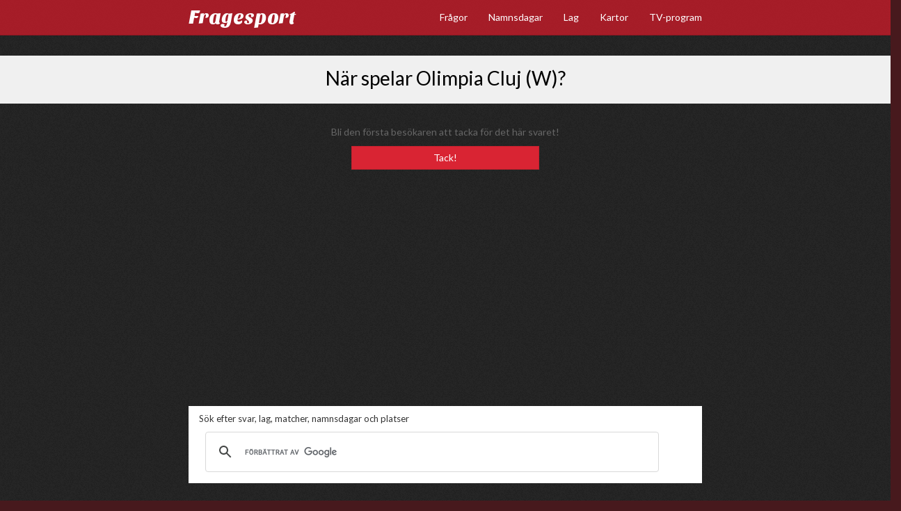

--- FILE ---
content_type: text/html; charset=UTF-8
request_url: https://www.fragesport.net/lag/5854-nar-spelar-olimpia-cluj-w
body_size: 8099
content:
<!DOCTYPE html>
<html lang="sv"><head>
            <title>När spelar Olimpia Cluj (W)?</title>
                        <meta name="viewport" content="width=device-width, initial-scale=1.0">
        
    <meta charset="UTF-8">
    <meta http-equiv="content-language" content="sv">
    <meta http-equiv="X-UA-Compatible" content="IE=edge">
    <meta name="description" content="Hitta svaret på Fragesport.net! När spelar Olimpia Cluj (W)?">
    <meta name="viewport" content="width=device-width, initial-scale=1.0">
    <meta name="google-site-verification" content="JaY1tKbeLddwDbdCA93YTPZJgb4w3dHxekZj8a3KzG4">
    <meta property="fb:admins" content="669172705" />
                    <style type="text/css">
            html{font-family:sans-serif;-ms-text-size-adjust:100%;-webkit-text-size-adjust:100%}body{margin:0}nav{display:block}a{background:transparent}h1{font-size:2em;margin:0.67em 0}small{font-size:80%}img{border:0}button,input{color:inherit;font:inherit;margin:0}button{overflow:visible}button{text-transform:none}button{-webkit-appearance:button;cursor:pointer}button::-moz-focus-inner,input::-moz-focus-inner{border:0;padding:0}input{line-height:normal}table{border-collapse:collapse;border-spacing:0}td{padding:0}@media print{*{text-shadow:none !important;color:#000 !important;background:transparent !important;box-shadow:none !important}a{text-decoration:underline}a[href]:after{content:" (" attr(href) ")"}a[href^="javascript:"]:after{content:""}tr,img{page-break-inside:avoid}img{max-width:100% !important}h2{orphans:3;widows:3}h2{page-break-after:avoid}.navbar{display:none}.label{border:1px solid #000}}*{-webkit-box-sizing:border-box;-moz-box-sizing:border-box;box-sizing:border-box}*:before,*:after{-webkit-box-sizing:border-box;-moz-box-sizing:border-box;box-sizing:border-box}html{font-size:62.5%;-webkit-tap-highlight-color:rgba(0, 0, 0, 0)}body{font-family:"Lato", "Helvetica Neue", Helvetica, Arial, sans-serif;font-size:14px;line-height:1.42857143;color:#333333;background-color:#ffffff}input,button{font-family:inherit;font-size:inherit;line-height:inherit}a{color:#777777;text-decoration:none}img{vertical-align:middle}h1,h2{font-family:inherit;font-weight:500;line-height:1.1;color:inherit}h1 small{font-weight:normal;line-height:1;color:#999999}h1,h2{margin-top:20px;margin-bottom:10px}h1 small{font-size:65%}h1{font-size:36px}h2{font-size:30px}small{font-size:85%}.text-center{text-align:center}ul{margin-top:0;margin-bottom:10px}.container{margin-right:auto;margin-left:auto;padding-left:15px;padding-right:15px}@media (min-width: 768px){.container{width:750px}}@media (min-width: 992px){.container{width:970px}}.row{margin-left:-15px;margin-right:-15px}.col-sm-12{position:relative;min-height:1px;padding-left:15px;padding-right:15px}@media (min-width: 768px){.col-sm-12{float:left}.col-sm-12{width:100%}}table{max-width:100%;background-color:transparent}.btn{display:inline-block;margin-bottom:0;font-weight:normal;text-align:center;vertical-align:middle;cursor:pointer;background-image:none;border:1px solid transparent;white-space:nowrap;padding:6px 12px;font-size:14px;line-height:1.42857143;border-radius:0px;-webkit-user-select:none;-moz-user-select:none;-ms-user-select:none;user-select:none}.btn-success{color:#ffffff;background-color:#5cb85c;border-color:#4cae4c}.btn-info{color:#ffffff;background-color:#d92433;border-color:#c3212e}.collapse{display:none}.nav{margin-bottom:0;padding-left:0;list-style:none}.nav > li{position:relative;display:block}.nav > li > a{position:relative;display:block;padding:10px 15px}.navbar{position:relative;min-height:50px;margin-bottom:20px;border:1px solid transparent}@media (min-width: 768px){.navbar{border-radius:0px}}@media (min-width: 768px){.navbar-header{float:left}}.navbar-collapse{max-height:340px;overflow-x:visible;padding-right:15px;padding-left:15px;border-top:1px solid transparent;box-shadow:inset 0 1px 0 rgba(255, 255, 255, 0.1);-webkit-overflow-scrolling:touch}@media (min-width: 768px){.navbar-collapse{width:auto;border-top:0;box-shadow:none}.navbar-collapse.collapse{display:block !important;height:auto !important;padding-bottom:0;overflow:visible !important}.navbar-fixed-top .navbar-collapse{padding-left:0;padding-right:0}}.container > .navbar-header,.container > .navbar-collapse{margin-right:-15px;margin-left:-15px}@media (min-width: 768px){.container > .navbar-header,.container > .navbar-collapse{margin-right:0;margin-left:0}}.navbar-fixed-top{position:fixed;right:0;left:0;z-index:1030}@media (min-width: 768px){.navbar-fixed-top{border-radius:0}}.navbar-fixed-top{top:0;border-width:0 0 1px}.navbar-brand{float:left;padding:15px 15px;font-size:18px;line-height:20px;height:50px}@media (min-width: 768px){.navbar > .container .navbar-brand{margin-left:-15px}}.navbar-toggle{position:relative;float:right;margin-right:15px;padding:9px 10px;margin-top:8px;margin-bottom:8px;background-color:transparent;background-image:none;border:1px solid transparent;border-radius:0px}.navbar-toggle .icon-bar{display:block;width:22px;height:2px;border-radius:1px}.navbar-toggle .icon-bar + .icon-bar{margin-top:4px}@media (min-width: 768px){.navbar-toggle{display:none}}.navbar-nav{margin:7.5px -15px}.navbar-nav > li > a{padding-top:10px;padding-bottom:10px;line-height:20px}@media (min-width: 768px){.navbar-nav{float:left;margin:0}.navbar-nav > li{float:left}.navbar-nav > li > a{padding-top:15px;padding-bottom:15px}.navbar-nav.navbar-right:last-child{margin-right:-15px}}@media (min-width: 768px){.navbar-right{float:right !important}}.navbar-default{background-color:rgba(173, 29, 41, 0.95);border-color:rgba(145, 24, 34, 0.95)}.navbar-default .navbar-brand{color:#ffffff}.navbar-default .navbar-nav > li > a{color:#ffffff}.navbar-default .navbar-nav > .active > a{color:#eeeeee;background-color:rgba(145, 24, 34, 0.95)}.navbar-default .navbar-toggle{border-color:#dddddd}.navbar-default .navbar-toggle .icon-bar{background-color:#dddddd}.navbar-default .navbar-collapse{border-color:rgba(145, 24, 34, 0.95)}.label{display:inline;padding:.2em .6em .3em;font-size:75%;font-weight:bold;line-height:1;color:#ffffff;text-align:center;white-space:nowrap;vertical-align:baseline;border-radius:.25em}.label-default{background-color:#999999}.container:before,.container:after,.row:before,.row:after,.nav:before,.nav:after,.navbar:before,.navbar:after,.navbar-header:before,.navbar-header:after,.navbar-collapse:before,.navbar-collapse:after{content:" ";display:table}.container:after,.row:after,.nav:after,.navbar:after,.navbar-header:after,.navbar-collapse:after{clear:both}h1,h2{margin-top:5px}

body{background:#47191d url([data-uri])}.container{width:auto}@media (min-width: 768px){.container{width:768px}}.navbar-brand{font-family:'Sansita One', cursive;font-size:2em}.wrap{background:#222222 url([data-uri]);padding-top:80px}@media (max-width: 767px){.wrap{margin-left:-20px;margin-right:-20px;padding-left:20px;padding-right:20px;padding-top:65px}}.row{margin-bottom:30px}.question_buttons{margin-bottom:-15px}.question_buttons a{margin-bottom:15px;margin-left:5px;margin-right:5px}.question{background-color:#f0f0f0;color:#000;padding:10px 30px}h1{font-size:2em;line-height:normal}h1 small.label{font-size:0.5em;vertical-align:4px;margin-right:5px}h2{font-size:2em}.search{background:#fff;min-height:80px}.search *{box-sizing:content-box}.search h2{font-size:13px;margin-bottom:-5px;padding:10px 15px 0;line-height:normal;border-top:0;margin-top:0}.search > div > div{background:0 !important;border:0 !important}@media (max-width: 767px){h1{font-size:20px}h2{font-size:20px}.row{margin-bottom:20px}.footer{margin-left:-20px;margin-right:-20px;padding-left:20px;padding-right:20px}.ad{margin-left:-10px;margin-right:-10px}}

.container-wide {
  width: 100% !important;
}
        </style>
                <!--[if lt IE 9]>
    <script src="https://oss.maxcdn.com/libs/html5shiv/3.7.0/html5shiv-printshiv.min.js"></script>
    <script src="https://oss.maxcdn.com/libs/respond.js/1.3.0/respond.min.js"></script>
<![endif]-->

                <script type="text/javascript">
        window.google_analytics_uacct = "UA-36034193-2";
        </script>
        <script>
          (function(i,s,o,g,r,a,m){i['GoogleAnalyticsObject']=r;i[r]=i[r]||function(){
          (i[r].q=i[r].q||[]).push(arguments)},i[r].l=1*new Date();a=s.createElement(o),
          m=s.getElementsByTagName(o)[0];a.async=1;a.src=g;m.parentNode.insertBefore(a,m)
          })(window,document,'script','//www.google-analytics.com/analytics.js','ga');

          ga('create', 'UA-36034193-2', 'fragesport.net');
          ga('send', 'pageview');
        </script>

        <script async src="//pagead2.googlesyndication.com/pagead/js/adsbygoogle.js"></script>
        <script>
          (adsbygoogle = window.adsbygoogle || []).push({
            google_ad_client: "ca-pub-8508559153014967",
            enable_page_level_ads: true
          });
        </script>
        </head>
<body>    <div id="fb-root"></div>
    <script>
      window.fbAsyncInit = function() {
        // init the FB JS SDK
        FB.init({
          appId      : '602543306432356',                        // App ID from the app dashboard
          channelUrl : '//www.fragesport.net/channel.html', // Channel file for x-domain comms
          status     : true,                                 // Check Facebook Login status
          xfbml      : true                                  // Look for social plugins on the page
        });

        FB.Event.subscribe('message.send', function(targetUrl) {
            ga('send', 'social', 'facebook', 'send', targetUrl);
        });
      };

      // Load the SDK asynchronously
      (function(d, s, id){
         var js, fjs = d.getElementsByTagName(s)[0];
         if (d.getElementById(id)) {return;}
         js = d.createElement(s); js.id = id;
         js.src = "//connect.facebook.net/sv_SE/all.js";
         fjs.parentNode.insertBefore(js, fjs);
       }(document, 'script', 'facebook-jssdk'));
    </script>

                    <nav class="navbar navbar-default navbar-fixed-top">
        <div class="container">
            <div class="navbar-header">
                <button type="button" class="navbar-toggle" data-toggle="collapse" data-target="#navbar-collapse-1">
                    <span class="icon-bar"></span>
                    <span class="icon-bar"></span>
                    <span class="icon-bar"></span>
                </button>
                <a class="navbar-brand" href="/">Fragesport</a>
            </div>
            <div class="collapse navbar-collapse" id="navbar-collapse-1">
                        
    
                    
        
    
    
    <ul class="navbar-nav navbar-right nav">
                <li class="first">            <a href="/">Frågor</a>                </li>

        <li>            <a href="/namnsdagar">Namnsdagar</a>                </li>

        <li>            <a href="/lag">Lag</a>                </li>

        <li>            <a href="/kartor">Kartor</a>                </li>

        <li class="last">            <a href="/tv">TV-program</a>                </li>


    </ul>

            </div>
        </div>
    </nav>
                    <div class="wrap">
            <div class="row">
        <div class="col-sm-12">
            <div class="question text-center">
                <h1>När spelar Olimpia Cluj (W)?</h1>
            </div>
        </div>
    </div>
    <div class="row team">
        <div class="col-sm-12">
                    </div>
    </div>
    <div class="row">
        <div class="col-sm-4 col-sm-offset-4">
            <div class="thanks text-center">
                <p class="thanks-info">
                    Bli den första besökaren att tacka för det här svaret!
                </p>
                <a class="btn btn-large btn-info btn-block span3 ajax" data-error="Något gick snett, oh well." data-info=".thanks-info" data-url="/lag/5854-nar-spelar-olimpia-cluj-w/tack" href="#">
                    Tack! <i class="icon-heart icon-white"></i>
                </a>
            </div>
        </div>
    </div>
                    <div class="container container-wide">
    <div class="row ad">
        <div class="col-sm-12 text-center">
                            
<script async src="//pagead2.googlesyndication.com/pagead/js/adsbygoogle.js"></script>
<!-- Kvora.se Responsive -->
<ins class="adsbygoogle kvorase-responsive"
     style="display:block"
     data-ad-format="auto"
     data-ad-client="ca-pub-8508559153014967"
     data-ad-slot="6733093939"></ins>
<script>
(adsbygoogle = window.adsbygoogle || []).push({});
</script>

                    </div>
    </div>
</div>
                <div class="container">
            <div class="row">
                <div class="col-sm-12">
                    <div class="search">
                        <h2>Sök efter svar, lag, matcher, namnsdagar och platser</h2>
                        <script>
  (function() {
    var cx = '004744347732674039772:e_xpquz40ku';
    var gcse = document.createElement('script');
    gcse.type = 'text/javascript';
    gcse.async = true;
    gcse.src = (document.location.protocol == 'https:' ? 'https:' : 'http:') +
        '//www.google.com/cse/cse.js?cx=' + cx;
    var s = document.getElementsByTagName('script')[0];
    s.parentNode.insertBefore(gcse, s);
  })();
</script>
<gcse:search></gcse:search>
                    </div>
                </div>
            </div>
        </div>
    </div>
                    <div class="footer">
        <div class="container container-wide">
            <div class="row ad">
                <div class="col-sm-12 text-center">
                                            
<script async src="//pagead2.googlesyndication.com/pagead/js/adsbygoogle.js"></script>
<!-- Kvora.se Responsive Bottom -->
<ins class="adsbygoogle kvorase-responsive-bottom"
     style="display:block"
     data-ad-format="auto"
     data-ad-client="ca-pub-8508559153014967"
     data-ad-slot="8870805138"></ins>
<script>
(adsbygoogle = window.adsbygoogle || []).push({});
</script>

                                    </div>
            </div>
        </div>
        <div class="container">
                <div class="row">
    <div class="col-sm-8 col-sm-offset-2">
        <div class="related">
            <h3><a href="/lag">Lag</a></h3>

                            <p><a href="/lag/2029-nar-spelar-cukaricki-stankom">När spelar Čukarički Stankom? <i class="icon-chevron-right icon-white"></i></a></p>
                            <p><a href="/lag/2030-nar-spelar-vojvodina">När spelar Vojvodina? <i class="icon-chevron-right icon-white"></i></a></p>
                            <p><a href="/lag/2031-nar-spelar-radnicki-nis">När spelar Radnički Niš? <i class="icon-chevron-right icon-white"></i></a></p>
                            <p><a href="/lag/2032-nar-spelar-spartak-myjava">När spelar Spartak Myjava? <i class="icon-chevron-right icon-white"></i></a></p>
                            <p><a href="/lag/2033-nar-spelar-fc-spartak-trnava">När spelar FC Spartak Trnava? <i class="icon-chevron-right icon-white"></i></a></p>
                    </div>
    </div>
</div>

            <div class="row">
                <div class="col-sm-6 col-sm-offset-3 text-center about">
                    <a href="/cdn-cgi/l/email-protection#670d02091447061347001508031347030813471402">
                        <i class="icon-info-sign"></i> QuizQuizGo is a GRODT project
                    </a>
                </div>
            </div>
            <div class="row">
                <div class="col-sm-6 col-sm-offset-3 text-center links">
                    <a target="_blank" href="https://www.fragesport.net/">Fragesport.net</a>
                    |
                    <a target="_blank" href="http://www.quizquizgo.com/">QuizQuizGo.com</a>
                    |
                    <a target="_blank" href="http://www.xn--varrjag-7wa.se/">Var är jag?</a>
                </div>
            </div>
        </div>
    </div>

                        <noscript id="deferred-styles">
                    <link type="text/css" rel="stylesheet" href="/css/f861460-1f87668.css">
        
                                    <link type="text/css" rel="stylesheet" href="/css/c9dff90-6221e77.css">
                        </noscript>

            <script data-cfasync="false" src="/cdn-cgi/scripts/5c5dd728/cloudflare-static/email-decode.min.js"></script><script src="/js/adb4c53-43b5ab3.js" async></script>
    
<script defer src="https://static.cloudflareinsights.com/beacon.min.js/vcd15cbe7772f49c399c6a5babf22c1241717689176015" integrity="sha512-ZpsOmlRQV6y907TI0dKBHq9Md29nnaEIPlkf84rnaERnq6zvWvPUqr2ft8M1aS28oN72PdrCzSjY4U6VaAw1EQ==" data-cf-beacon='{"version":"2024.11.0","token":"40481e3b41274778b230759aadcbace7","r":1,"server_timing":{"name":{"cfCacheStatus":true,"cfEdge":true,"cfExtPri":true,"cfL4":true,"cfOrigin":true,"cfSpeedBrain":true},"location_startswith":null}}' crossorigin="anonymous"></script>
</body>
</html>


--- FILE ---
content_type: text/html; charset=utf-8
request_url: https://www.google.com/recaptcha/api2/aframe
body_size: 114
content:
<!DOCTYPE HTML><html><head><meta http-equiv="content-type" content="text/html; charset=UTF-8"></head><body><script nonce="2pOzv8eg7i-8YEWOqOLxJQ">/** Anti-fraud and anti-abuse applications only. See google.com/recaptcha */ try{var clients={'sodar':'https://pagead2.googlesyndication.com/pagead/sodar?'};window.addEventListener("message",function(a){try{if(a.source===window.parent){var b=JSON.parse(a.data);var c=clients[b['id']];if(c){var d=document.createElement('img');d.src=c+b['params']+'&rc='+(localStorage.getItem("rc::a")?sessionStorage.getItem("rc::b"):"");window.document.body.appendChild(d);sessionStorage.setItem("rc::e",parseInt(sessionStorage.getItem("rc::e")||0)+1);localStorage.setItem("rc::h",'1767464442914');}}}catch(b){}});window.parent.postMessage("_grecaptcha_ready", "*");}catch(b){}</script></body></html>

--- FILE ---
content_type: text/css
request_url: https://www.fragesport.net/css/c9dff90-6221e77.css
body_size: 3992
content:
body{background:#47191d url([data-uri])}.container{width:auto}@media (min-width: 768px){.container{width:768px}}.container-wide{width:100% !important}.navbar-brand{font-family:'Sansita One', cursive;font-size:2em}.wrap{background:#222222 url([data-uri]);padding-top:80px}@media (max-width: 767px){.wrap{margin-left:-20px;margin-right:-20px;padding-left:20px;padding-right:20px;padding-top:65px}}.row{margin-bottom:30px}.question_buttons{margin-bottom:-15px}.question_buttons a{margin-bottom:15px;margin-left:5px;margin-right:5px}.thanks .btn-block,.meta .btn-block,.share .btn-block{margin-left:auto;margin-right:auto;float:none;max-width:270px}.thanks p{color:#666}.question{background-color:#f0f0f0;color:#000;padding:10px 30px}.map_question{text-align:center}.row.team{margin-bottom:0}.match{background-color:#fff;padding:5px 15px 10px 15px;margin-bottom:30px}.related{color:#999;padding:10px 20px 20px}.related a{color:#ddd;text-decoration:none}.related a:hover{color:#fff;text-decoration:none}.related small{color:#999;font-size:12px}.ad div div{margin:0 auto}h1{font-size:2em;line-height:normal}h1 small.label{font-size:0.5em;vertical-align:4px;margin-right:5px}h2{font-size:2em}h2 small.label{font-size:0.5em;vertical-align:4px;margin-right:5px}.about{margin-top:20px}.about a{background-color:#fff;display:inline-block;padding-left:8px;padding-right:8px;font-family:"courier new", monospace;font-size:14px;color:#000}.about a:hover{text-decoration:none}#map-canvas{width:100%;height:400px;background-color:rgba(255, 255, 255, 0.2)}.search{background:#fff;min-height:80px}.search *{box-sizing:content-box}.search h2{font-size:13px;margin-bottom:-5px;padding:10px 15px 0;line-height:normal;border-top:0;margin-top:0}.search > div > div{background:0 !important;border:0 !important}.footer .ad{margin-top:20px}@media (max-width: 767px){h1{font-size:20px}h2{font-size:20px}h2 small{color:#666;font-size:14px}.meta .btn-block,.thanks .btn-block{max-width:160px}.share .btn-block{max-width:210px}.row{margin-bottom:20px}.footer{margin-left:-20px;margin-right:-20px;padding-left:20px;padding-right:20px}.row.map{margin-left:-20px;margin-right:-20px;margin-top:0px}#map-canvas{height:320px}.match{margin-bottom:20px}.ad{margin-left:-10px;margin-right:-10px}}.btn-facebook{color:#ffffff;background-color:#3b5998;border-color:#344e86}.btn-facebook:hover,.btn-facebook:focus,.btn-facebook:active,.btn-facebook.active,.open .dropdown-toggle.btn-facebook{color:#ffffff;background-color:#30487b;border-color:#23345a}.btn-facebook:active,.btn-facebook.active,.open .dropdown-toggle.btn-facebook{background-image:none}.btn-facebook.disabled,.btn-facebook[disabled],fieldset[disabled] .btn-facebook,.btn-facebook.disabled:hover,.btn-facebook[disabled]:hover,fieldset[disabled] .btn-facebook:hover,.btn-facebook.disabled:focus,.btn-facebook[disabled]:focus,fieldset[disabled] .btn-facebook:focus,.btn-facebook.disabled:active,.btn-facebook[disabled]:active,fieldset[disabled] .btn-facebook:active,.btn-facebook.disabled.active,.btn-facebook[disabled].active,fieldset[disabled] .btn-facebook.active{background-color:#3b5998;border-color:#344e86}.btn-facebook .badge{color:#3b5998;background-color:#ffffff}

--- FILE ---
content_type: text/plain
request_url: https://www.google-analytics.com/j/collect?v=1&_v=j102&a=1754989758&t=pageview&_s=1&dl=https%3A%2F%2Fwww.fragesport.net%2Flag%2F5854-nar-spelar-olimpia-cluj-w&ul=en-us%40posix&dt=N%C3%A4r%20spelar%20Olimpia%20Cluj%20(W)%3F&sr=1280x720&vp=1280x720&_u=IEBAAAABAAAAACAAI~&jid=2120692318&gjid=1849976561&cid=8415701.1767464441&tid=UA-36034193-2&_gid=928095035.1767464441&_r=1&_slc=1&z=469901177
body_size: -451
content:
2,cG-DWZ9W8C0MY